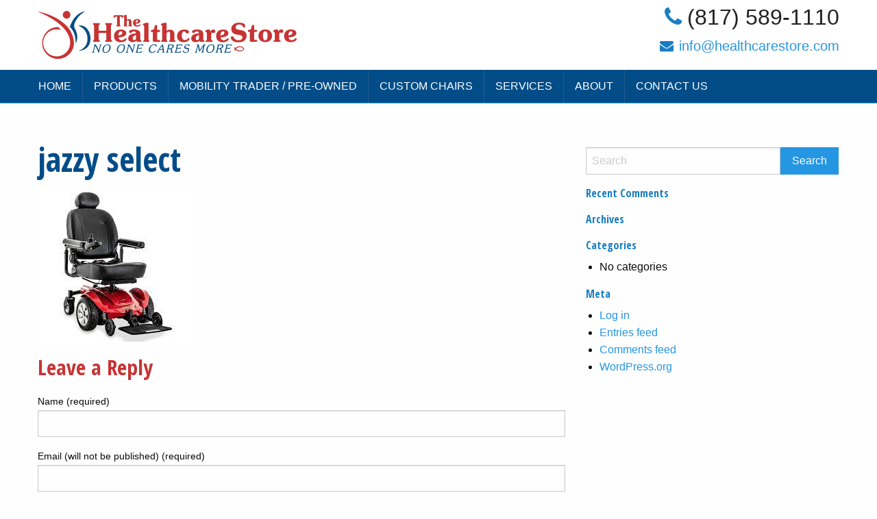

--- FILE ---
content_type: text/html; charset=UTF-8
request_url: http://thehealthcarestore.com/products/power-chairs/jazzy-select/
body_size: 7711
content:
<!doctype html>
<html class="no-js" lang="en-US" >
	<head>
		<meta charset="UTF-8" />
		<meta name="viewport" content="width=device-width, initial-scale=1.0" />
		<link href="https://fonts.googleapis.com/css?family=Open+Sans+Condensed:300,700" rel="stylesheet">
		<meta name='robots' content='index, follow, max-image-preview:large, max-snippet:-1, max-video-preview:-1' />

	<!-- This site is optimized with the Yoast SEO plugin v20.2.1 - https://yoast.com/wordpress/plugins/seo/ -->
	<title>jazzy select - The Healthcare Store</title>
	<link rel="canonical" href="http://thehealthcarestore.com/products/power-chairs/jazzy-select/" />
	<meta property="og:locale" content="en_US" />
	<meta property="og:type" content="article" />
	<meta property="og:title" content="jazzy select - The Healthcare Store" />
	<meta property="og:url" content="http://thehealthcarestore.com/products/power-chairs/jazzy-select/" />
	<meta property="og:site_name" content="The Healthcare Store" />
	<meta property="article:publisher" content="https://www.facebook.com/thehealthcarestoretx/" />
	<meta property="og:image" content="http://thehealthcarestore.com/products/power-chairs/jazzy-select" />
	<meta property="og:image:width" content="1" />
	<meta property="og:image:height" content="1" />
	<meta property="og:image:type" content="image/jpeg" />
	<meta name="twitter:card" content="summary_large_image" />
	<script type="application/ld+json" class="yoast-schema-graph">{"@context":"https://schema.org","@graph":[{"@type":"WebPage","@id":"http://thehealthcarestore.com/products/power-chairs/jazzy-select/","url":"http://thehealthcarestore.com/products/power-chairs/jazzy-select/","name":"jazzy select - The Healthcare Store","isPartOf":{"@id":"http://thehealthcarestore.com/#website"},"primaryImageOfPage":{"@id":"http://thehealthcarestore.com/products/power-chairs/jazzy-select/#primaryimage"},"image":{"@id":"http://thehealthcarestore.com/products/power-chairs/jazzy-select/#primaryimage"},"thumbnailUrl":"http://thehealthcarestore.com/wp-content/uploads/2024/03/jazzy-select.jpg","datePublished":"2024-03-20T18:16:28+00:00","dateModified":"2024-03-20T18:16:28+00:00","breadcrumb":{"@id":"http://thehealthcarestore.com/products/power-chairs/jazzy-select/#breadcrumb"},"inLanguage":"en-US","potentialAction":[{"@type":"ReadAction","target":["http://thehealthcarestore.com/products/power-chairs/jazzy-select/"]}]},{"@type":"ImageObject","inLanguage":"en-US","@id":"http://thehealthcarestore.com/products/power-chairs/jazzy-select/#primaryimage","url":"http://thehealthcarestore.com/wp-content/uploads/2024/03/jazzy-select.jpg","contentUrl":"http://thehealthcarestore.com/wp-content/uploads/2024/03/jazzy-select.jpg","width":225,"height":225},{"@type":"BreadcrumbList","@id":"http://thehealthcarestore.com/products/power-chairs/jazzy-select/#breadcrumb","itemListElement":[{"@type":"ListItem","position":1,"name":"Home","item":"http://thehealthcarestore.com/"},{"@type":"ListItem","position":2,"name":"Products","item":"http://thehealthcarestore.com/products/"},{"@type":"ListItem","position":3,"name":"Power Chairs","item":"http://thehealthcarestore.com/products/power-chairs/"},{"@type":"ListItem","position":4,"name":"jazzy select"}]},{"@type":"WebSite","@id":"http://thehealthcarestore.com/#website","url":"http://thehealthcarestore.com/","name":"The Healthcare Store","description":"No One Cares More","publisher":{"@id":"http://thehealthcarestore.com/#organization"},"potentialAction":[{"@type":"SearchAction","target":{"@type":"EntryPoint","urlTemplate":"http://thehealthcarestore.com/?s={search_term_string}"},"query-input":"required name=search_term_string"}],"inLanguage":"en-US"},{"@type":"Organization","@id":"http://thehealthcarestore.com/#organization","name":"The Healthcare Store","url":"http://thehealthcarestore.com/","logo":{"@type":"ImageObject","inLanguage":"en-US","@id":"http://thehealthcarestore.com/#/schema/logo/image/","url":"http://thehealthcarestore.com/wp-content/uploads/2017/04/the-healthcare-store-logo-final-01.jpg","contentUrl":"http://thehealthcarestore.com/wp-content/uploads/2017/04/the-healthcare-store-logo-final-01.jpg","width":1833,"height":840,"caption":"The Healthcare Store"},"image":{"@id":"http://thehealthcarestore.com/#/schema/logo/image/"},"sameAs":["https://www.facebook.com/thehealthcarestoretx/"]}]}</script>
	<!-- / Yoast SEO plugin. -->


<link rel='dns-prefetch' href='//ajax.googleapis.com' />
<link rel='stylesheet' id='wp-block-library-css' href='http://thehealthcarestore.com/wp-includes/css/dist/block-library/style.min.css?ver=6.4.7' type='text/css' media='all' />
<style id='classic-theme-styles-inline-css' type='text/css'>
/*! This file is auto-generated */
.wp-block-button__link{color:#fff;background-color:#32373c;border-radius:9999px;box-shadow:none;text-decoration:none;padding:calc(.667em + 2px) calc(1.333em + 2px);font-size:1.125em}.wp-block-file__button{background:#32373c;color:#fff;text-decoration:none}
</style>
<style id='global-styles-inline-css' type='text/css'>
body{--wp--preset--color--black: #000000;--wp--preset--color--cyan-bluish-gray: #abb8c3;--wp--preset--color--white: #ffffff;--wp--preset--color--pale-pink: #f78da7;--wp--preset--color--vivid-red: #cf2e2e;--wp--preset--color--luminous-vivid-orange: #ff6900;--wp--preset--color--luminous-vivid-amber: #fcb900;--wp--preset--color--light-green-cyan: #7bdcb5;--wp--preset--color--vivid-green-cyan: #00d084;--wp--preset--color--pale-cyan-blue: #8ed1fc;--wp--preset--color--vivid-cyan-blue: #0693e3;--wp--preset--color--vivid-purple: #9b51e0;--wp--preset--gradient--vivid-cyan-blue-to-vivid-purple: linear-gradient(135deg,rgba(6,147,227,1) 0%,rgb(155,81,224) 100%);--wp--preset--gradient--light-green-cyan-to-vivid-green-cyan: linear-gradient(135deg,rgb(122,220,180) 0%,rgb(0,208,130) 100%);--wp--preset--gradient--luminous-vivid-amber-to-luminous-vivid-orange: linear-gradient(135deg,rgba(252,185,0,1) 0%,rgba(255,105,0,1) 100%);--wp--preset--gradient--luminous-vivid-orange-to-vivid-red: linear-gradient(135deg,rgba(255,105,0,1) 0%,rgb(207,46,46) 100%);--wp--preset--gradient--very-light-gray-to-cyan-bluish-gray: linear-gradient(135deg,rgb(238,238,238) 0%,rgb(169,184,195) 100%);--wp--preset--gradient--cool-to-warm-spectrum: linear-gradient(135deg,rgb(74,234,220) 0%,rgb(151,120,209) 20%,rgb(207,42,186) 40%,rgb(238,44,130) 60%,rgb(251,105,98) 80%,rgb(254,248,76) 100%);--wp--preset--gradient--blush-light-purple: linear-gradient(135deg,rgb(255,206,236) 0%,rgb(152,150,240) 100%);--wp--preset--gradient--blush-bordeaux: linear-gradient(135deg,rgb(254,205,165) 0%,rgb(254,45,45) 50%,rgb(107,0,62) 100%);--wp--preset--gradient--luminous-dusk: linear-gradient(135deg,rgb(255,203,112) 0%,rgb(199,81,192) 50%,rgb(65,88,208) 100%);--wp--preset--gradient--pale-ocean: linear-gradient(135deg,rgb(255,245,203) 0%,rgb(182,227,212) 50%,rgb(51,167,181) 100%);--wp--preset--gradient--electric-grass: linear-gradient(135deg,rgb(202,248,128) 0%,rgb(113,206,126) 100%);--wp--preset--gradient--midnight: linear-gradient(135deg,rgb(2,3,129) 0%,rgb(40,116,252) 100%);--wp--preset--font-size--small: 13px;--wp--preset--font-size--medium: 20px;--wp--preset--font-size--large: 36px;--wp--preset--font-size--x-large: 42px;--wp--preset--spacing--20: 0.44rem;--wp--preset--spacing--30: 0.67rem;--wp--preset--spacing--40: 1rem;--wp--preset--spacing--50: 1.5rem;--wp--preset--spacing--60: 2.25rem;--wp--preset--spacing--70: 3.38rem;--wp--preset--spacing--80: 5.06rem;--wp--preset--shadow--natural: 6px 6px 9px rgba(0, 0, 0, 0.2);--wp--preset--shadow--deep: 12px 12px 50px rgba(0, 0, 0, 0.4);--wp--preset--shadow--sharp: 6px 6px 0px rgba(0, 0, 0, 0.2);--wp--preset--shadow--outlined: 6px 6px 0px -3px rgba(255, 255, 255, 1), 6px 6px rgba(0, 0, 0, 1);--wp--preset--shadow--crisp: 6px 6px 0px rgba(0, 0, 0, 1);}:where(.is-layout-flex){gap: 0.5em;}:where(.is-layout-grid){gap: 0.5em;}body .is-layout-flow > .alignleft{float: left;margin-inline-start: 0;margin-inline-end: 2em;}body .is-layout-flow > .alignright{float: right;margin-inline-start: 2em;margin-inline-end: 0;}body .is-layout-flow > .aligncenter{margin-left: auto !important;margin-right: auto !important;}body .is-layout-constrained > .alignleft{float: left;margin-inline-start: 0;margin-inline-end: 2em;}body .is-layout-constrained > .alignright{float: right;margin-inline-start: 2em;margin-inline-end: 0;}body .is-layout-constrained > .aligncenter{margin-left: auto !important;margin-right: auto !important;}body .is-layout-constrained > :where(:not(.alignleft):not(.alignright):not(.alignfull)){max-width: var(--wp--style--global--content-size);margin-left: auto !important;margin-right: auto !important;}body .is-layout-constrained > .alignwide{max-width: var(--wp--style--global--wide-size);}body .is-layout-flex{display: flex;}body .is-layout-flex{flex-wrap: wrap;align-items: center;}body .is-layout-flex > *{margin: 0;}body .is-layout-grid{display: grid;}body .is-layout-grid > *{margin: 0;}:where(.wp-block-columns.is-layout-flex){gap: 2em;}:where(.wp-block-columns.is-layout-grid){gap: 2em;}:where(.wp-block-post-template.is-layout-flex){gap: 1.25em;}:where(.wp-block-post-template.is-layout-grid){gap: 1.25em;}.has-black-color{color: var(--wp--preset--color--black) !important;}.has-cyan-bluish-gray-color{color: var(--wp--preset--color--cyan-bluish-gray) !important;}.has-white-color{color: var(--wp--preset--color--white) !important;}.has-pale-pink-color{color: var(--wp--preset--color--pale-pink) !important;}.has-vivid-red-color{color: var(--wp--preset--color--vivid-red) !important;}.has-luminous-vivid-orange-color{color: var(--wp--preset--color--luminous-vivid-orange) !important;}.has-luminous-vivid-amber-color{color: var(--wp--preset--color--luminous-vivid-amber) !important;}.has-light-green-cyan-color{color: var(--wp--preset--color--light-green-cyan) !important;}.has-vivid-green-cyan-color{color: var(--wp--preset--color--vivid-green-cyan) !important;}.has-pale-cyan-blue-color{color: var(--wp--preset--color--pale-cyan-blue) !important;}.has-vivid-cyan-blue-color{color: var(--wp--preset--color--vivid-cyan-blue) !important;}.has-vivid-purple-color{color: var(--wp--preset--color--vivid-purple) !important;}.has-black-background-color{background-color: var(--wp--preset--color--black) !important;}.has-cyan-bluish-gray-background-color{background-color: var(--wp--preset--color--cyan-bluish-gray) !important;}.has-white-background-color{background-color: var(--wp--preset--color--white) !important;}.has-pale-pink-background-color{background-color: var(--wp--preset--color--pale-pink) !important;}.has-vivid-red-background-color{background-color: var(--wp--preset--color--vivid-red) !important;}.has-luminous-vivid-orange-background-color{background-color: var(--wp--preset--color--luminous-vivid-orange) !important;}.has-luminous-vivid-amber-background-color{background-color: var(--wp--preset--color--luminous-vivid-amber) !important;}.has-light-green-cyan-background-color{background-color: var(--wp--preset--color--light-green-cyan) !important;}.has-vivid-green-cyan-background-color{background-color: var(--wp--preset--color--vivid-green-cyan) !important;}.has-pale-cyan-blue-background-color{background-color: var(--wp--preset--color--pale-cyan-blue) !important;}.has-vivid-cyan-blue-background-color{background-color: var(--wp--preset--color--vivid-cyan-blue) !important;}.has-vivid-purple-background-color{background-color: var(--wp--preset--color--vivid-purple) !important;}.has-black-border-color{border-color: var(--wp--preset--color--black) !important;}.has-cyan-bluish-gray-border-color{border-color: var(--wp--preset--color--cyan-bluish-gray) !important;}.has-white-border-color{border-color: var(--wp--preset--color--white) !important;}.has-pale-pink-border-color{border-color: var(--wp--preset--color--pale-pink) !important;}.has-vivid-red-border-color{border-color: var(--wp--preset--color--vivid-red) !important;}.has-luminous-vivid-orange-border-color{border-color: var(--wp--preset--color--luminous-vivid-orange) !important;}.has-luminous-vivid-amber-border-color{border-color: var(--wp--preset--color--luminous-vivid-amber) !important;}.has-light-green-cyan-border-color{border-color: var(--wp--preset--color--light-green-cyan) !important;}.has-vivid-green-cyan-border-color{border-color: var(--wp--preset--color--vivid-green-cyan) !important;}.has-pale-cyan-blue-border-color{border-color: var(--wp--preset--color--pale-cyan-blue) !important;}.has-vivid-cyan-blue-border-color{border-color: var(--wp--preset--color--vivid-cyan-blue) !important;}.has-vivid-purple-border-color{border-color: var(--wp--preset--color--vivid-purple) !important;}.has-vivid-cyan-blue-to-vivid-purple-gradient-background{background: var(--wp--preset--gradient--vivid-cyan-blue-to-vivid-purple) !important;}.has-light-green-cyan-to-vivid-green-cyan-gradient-background{background: var(--wp--preset--gradient--light-green-cyan-to-vivid-green-cyan) !important;}.has-luminous-vivid-amber-to-luminous-vivid-orange-gradient-background{background: var(--wp--preset--gradient--luminous-vivid-amber-to-luminous-vivid-orange) !important;}.has-luminous-vivid-orange-to-vivid-red-gradient-background{background: var(--wp--preset--gradient--luminous-vivid-orange-to-vivid-red) !important;}.has-very-light-gray-to-cyan-bluish-gray-gradient-background{background: var(--wp--preset--gradient--very-light-gray-to-cyan-bluish-gray) !important;}.has-cool-to-warm-spectrum-gradient-background{background: var(--wp--preset--gradient--cool-to-warm-spectrum) !important;}.has-blush-light-purple-gradient-background{background: var(--wp--preset--gradient--blush-light-purple) !important;}.has-blush-bordeaux-gradient-background{background: var(--wp--preset--gradient--blush-bordeaux) !important;}.has-luminous-dusk-gradient-background{background: var(--wp--preset--gradient--luminous-dusk) !important;}.has-pale-ocean-gradient-background{background: var(--wp--preset--gradient--pale-ocean) !important;}.has-electric-grass-gradient-background{background: var(--wp--preset--gradient--electric-grass) !important;}.has-midnight-gradient-background{background: var(--wp--preset--gradient--midnight) !important;}.has-small-font-size{font-size: var(--wp--preset--font-size--small) !important;}.has-medium-font-size{font-size: var(--wp--preset--font-size--medium) !important;}.has-large-font-size{font-size: var(--wp--preset--font-size--large) !important;}.has-x-large-font-size{font-size: var(--wp--preset--font-size--x-large) !important;}
.wp-block-navigation a:where(:not(.wp-element-button)){color: inherit;}
:where(.wp-block-post-template.is-layout-flex){gap: 1.25em;}:where(.wp-block-post-template.is-layout-grid){gap: 1.25em;}
:where(.wp-block-columns.is-layout-flex){gap: 2em;}:where(.wp-block-columns.is-layout-grid){gap: 2em;}
.wp-block-pullquote{font-size: 1.5em;line-height: 1.6;}
</style>
<link rel='stylesheet' id='foobox-free-min-css' href='http://thehealthcarestore.com/wp-content/plugins/foobox-image-lightbox/free/css/foobox.free.min.css?ver=2.7.32' type='text/css' media='all' />
<link rel='stylesheet' id='contact-form-7-css' href='http://thehealthcarestore.com/wp-content/plugins/contact-form-7/includes/css/styles.css?ver=5.7.4' type='text/css' media='all' />
<link rel='stylesheet' id='main-stylesheet-css' href='http://thehealthcarestore.com/wp-content/themes/THS-Theme/assets/stylesheets/foundation.css?ver=2.9.0' type='text/css' media='all' />
<script type="text/javascript" src="//ajax.googleapis.com/ajax/libs/jquery/2.1.0/jquery.min.js?ver=2.1.0" id="jquery-js"></script>
<script type="text/javascript" id="foobox-free-min-js-before">
/* <![CDATA[ */
/* Run FooBox FREE (v2.7.32) */
var FOOBOX = window.FOOBOX = {
	ready: true,
	disableOthers: false,
	o: {wordpress: { enabled: true }, countMessage:'image %index of %total', captions: { dataTitle: ["captionTitle","title"], dataDesc: ["captionDesc","description"] }, rel: '', excludes:'.fbx-link,.nofoobox,.nolightbox,a[href*="pinterest.com/pin/create/button/"]', affiliate : { enabled: false }},
	selectors: [
		".foogallery-container.foogallery-lightbox-foobox", ".foogallery-container.foogallery-lightbox-foobox-free", ".gallery", ".wp-block-gallery", ".wp-caption", ".wp-block-image", "a:has(img[class*=wp-image-])", ".foobox"
	],
	pre: function( $ ){
		// Custom JavaScript (Pre)
		
	},
	post: function( $ ){
		// Custom JavaScript (Post)
		
		// Custom Captions Code
		
	},
	custom: function( $ ){
		// Custom Extra JS
		
	}
};
/* ]]> */
</script>
<script type="text/javascript" src="http://thehealthcarestore.com/wp-content/plugins/foobox-image-lightbox/free/js/foobox.free.min.js?ver=2.7.32" id="foobox-free-min-js"></script>
<link rel="https://api.w.org/" href="http://thehealthcarestore.com/wp-json/" /><link rel="alternate" type="application/json" href="http://thehealthcarestore.com/wp-json/wp/v2/media/783" /><link rel="alternate" type="application/json+oembed" href="http://thehealthcarestore.com/wp-json/oembed/1.0/embed?url=http%3A%2F%2Fthehealthcarestore.com%2Fproducts%2Fpower-chairs%2Fjazzy-select%2F" />
<link rel="alternate" type="text/xml+oembed" href="http://thehealthcarestore.com/wp-json/oembed/1.0/embed?url=http%3A%2F%2Fthehealthcarestore.com%2Fproducts%2Fpower-chairs%2Fjazzy-select%2F&#038;format=xml" />

		<script
			type="text/javascript">var ajaxurl = 'http://thehealthcarestore.com/wp-admin/admin-ajax.php';</script>

		<style type="text/css" media="screen">body{position:relative}#dynamic-to-top{display:none;overflow:hidden;width:auto;z-index:90;position:fixed;top:20px;right:20px;bottom:auto;left:auto;font-family:sans-serif;font-size:1em;color:#fff;text-decoration:none;text-shadow:0 1px 0 #333;font-weight:bold;padding:21px 21px;border:1px solid #024D88;background:#C83333;-webkit-background-origin:border;-moz-background-origin:border;-icab-background-origin:border;-khtml-background-origin:border;-o-background-origin:border;background-origin:border;-webkit-background-clip:padding-box;-moz-background-clip:padding-box;-icab-background-clip:padding-box;-khtml-background-clip:padding-box;-o-background-clip:padding-box;background-clip:padding-box;-webkit-box-shadow:0 1px 3px rgba( 0, 0, 0, 0.4 ), inset 0 0 0 1px rgba( 0, 0, 0, 0.2 ), inset 0 1px 0 rgba( 255, 255, 255, .4 ), inset 0 10px 10px rgba( 255, 255, 255, .1 );-ms-box-shadow:0 1px 3px rgba( 0, 0, 0, 0.4 ), inset 0 0 0 1px rgba( 0, 0, 0, 0.2 ), inset 0 1px 0 rgba( 255, 255, 255, .4 ), inset 0 10px 10px rgba( 255, 255, 255, .1 );-moz-box-shadow:0 1px 3px rgba( 0, 0, 0, 0.4 ), inset 0 0 0 1px rgba( 0, 0, 0, 0.2 ), inset 0 1px 0 rgba( 255, 255, 255, .4 ), inset 0 10px 10px rgba( 255, 255, 255, .1 );-o-box-shadow:0 1px 3px rgba( 0, 0, 0, 0.4 ), inset 0 0 0 1px rgba( 0, 0, 0, 0.2 ), inset 0 1px 0 rgba( 255, 255, 255, .4 ), inset 0 10px 10px rgba( 255, 255, 255, .1 );-khtml-box-shadow:0 1px 3px rgba( 0, 0, 0, 0.4 ), inset 0 0 0 1px rgba( 0, 0, 0, 0.2 ), inset 0 1px 0 rgba( 255, 255, 255, .4 ), inset 0 10px 10px rgba( 255, 255, 255, .1 );-icab-box-shadow:0 1px 3px rgba( 0, 0, 0, 0.4 ), inset 0 0 0 1px rgba( 0, 0, 0, 0.2 ), inset 0 1px 0 rgba( 255, 255, 255, .4 ), inset 0 10px 10px rgba( 255, 255, 255, .1 );box-shadow:0 1px 3px rgba( 0, 0, 0, 0.4 ), inset 0 0 0 1px rgba( 0, 0, 0, 0.2 ), inset 0 1px 0 rgba( 255, 255, 255, .4 ), inset 0 10px 10px rgba( 255, 255, 255, .1 );-webkit-border-radius:30px;-moz-border-radius:30px;-icab-border-radius:30px;-khtml-border-radius:30px;border-radius:30px}#dynamic-to-top:hover{background:#55a870;background:#C83333 -webkit-gradient( linear, 0% 0%, 0% 100%, from( rgba( 255, 255, 255, .2 ) ), to( rgba( 0, 0, 0, 0 ) ) );background:#C83333 -webkit-linear-gradient( top, rgba( 255, 255, 255, .2 ), rgba( 0, 0, 0, 0 ) );background:#C83333 -khtml-linear-gradient( top, rgba( 255, 255, 255, .2 ), rgba( 0, 0, 0, 0 ) );background:#C83333 -moz-linear-gradient( top, rgba( 255, 255, 255, .2 ), rgba( 0, 0, 0, 0 ) );background:#C83333 -o-linear-gradient( top, rgba( 255, 255, 255, .2 ), rgba( 0, 0, 0, 0 ) );background:#C83333 -ms-linear-gradient( top, rgba( 255, 255, 255, .2 ), rgba( 0, 0, 0, 0 ) );background:#C83333 -icab-linear-gradient( top, rgba( 255, 255, 255, .2 ), rgba( 0, 0, 0, 0 ) );background:#C83333 linear-gradient( top, rgba( 255, 255, 255, .2 ), rgba( 0, 0, 0, 0 ) );cursor:pointer}#dynamic-to-top:active{background:#C83333;background:#C83333 -webkit-gradient( linear, 0% 0%, 0% 100%, from( rgba( 0, 0, 0, .3 ) ), to( rgba( 0, 0, 0, 0 ) ) );background:#C83333 -webkit-linear-gradient( top, rgba( 0, 0, 0, .1 ), rgba( 0, 0, 0, 0 ) );background:#C83333 -moz-linear-gradient( top, rgba( 0, 0, 0, .1 ), rgba( 0, 0, 0, 0 ) );background:#C83333 -khtml-linear-gradient( top, rgba( 0, 0, 0, .1 ), rgba( 0, 0, 0, 0 ) );background:#C83333 -o-linear-gradient( top, rgba( 0, 0, 0, .1 ), rgba( 0, 0, 0, 0 ) );background:#C83333 -ms-linear-gradient( top, rgba( 0, 0, 0, .1 ), rgba( 0, 0, 0, 0 ) );background:#C83333 -icab-linear-gradient( top, rgba( 0, 0, 0, .1 ), rgba( 0, 0, 0, 0 ) );background:#C83333 linear-gradient( top, rgba( 0, 0, 0, .1 ), rgba( 0, 0, 0, 0 ) )}#dynamic-to-top,#dynamic-to-top:active,#dynamic-to-top:focus,#dynamic-to-top:hover{outline:none}#dynamic-to-top span{display:block;overflow:hidden;width:14px;height:12px;background:url( http://thehealthcarestore.com/wp-content/plugins/dynamic-to-top/css/images/up.png )no-repeat center center}</style>	</head>
	<body class="attachment attachment-template-default attachmentid-783 attachment-jpeg offcanvas">
	
	
		<div class="pre-header-container">
		<div class="pre-header">
			<div class="logo">
			<a href="http://thehealthcarestore.com/" rel="home"><img src="http://thehealthcarestore.com/wp-content/themes/THS-Theme/assets/images/the-healthcare-store.png" /></a>
			</div>
			<div class="top-info">
				<ul id="contact">
					<li class="phone">(817) 589-1110</li>
					<li class="email"><a href="mailto:info@healthcarestore.com" title="Contact us!">info@healthcarestore.com</a></li>
				</ul>
			</div>
		</div>
	</div>
	<div class="header-container">
		<header id="masthead" class="site-header" role="banner">
			<div class="title-bar" data-responsive-toggle="site-navigation">
				<button class="menu-icon" type="button" data-toggle="mobile-menu"></button>
				<div class="title-bar-title">
					Navigation</a>
				</div>
			</div>

			<nav id="site-navigation" class="main-navigation top-bar" role="navigation">
				<div class="top-bar-left">
					<ul class="menu">
						<li class="home"></li>
					</ul>
				</div>
				<div data-sticky-container>
				<div class="top-bar-right" data-sticky data-options="marginTop:0;" style="width:100%" data-top-anchor="100">
					<ul id="menu-top-bar" class="dropdown menu desktop-menu" data-dropdown-menu><li id="menu-item-32" class="menu-item menu-item-type-post_type menu-item-object-page menu-item-home menu-item-32"><a href="http://thehealthcarestore.com/">Home</a></li>
<li id="menu-item-569" class="menu-item menu-item-type-custom menu-item-object-custom menu-item-has-children menu-item-569"><a href="#">Products</a>
<ul class="dropdown menu vertical" data-toggle>
	<li id="menu-item-39" class="menu-item menu-item-type-post_type menu-item-object-page menu-item-39"><a href="http://thehealthcarestore.com/products/manual-chairs/">Manual Chairs</a></li>
	<li id="menu-item-99" class="menu-item menu-item-type-post_type menu-item-object-page menu-item-99"><a href="http://thehealthcarestore.com/products/scooters/">Scooters</a></li>
	<li id="menu-item-170" class="menu-item menu-item-type-post_type menu-item-object-page menu-item-170"><a href="http://thehealthcarestore.com/products/power-chairs/">Power Chairs</a></li>
	<li id="menu-item-169" class="menu-item menu-item-type-post_type menu-item-object-page menu-item-169"><a href="http://thehealthcarestore.com/products/lift-chairs/">Lift Chairs</a></li>
	<li id="menu-item-168" class="menu-item menu-item-type-post_type menu-item-object-page menu-item-168"><a href="http://thehealthcarestore.com/products/bathroom-safety/">Bathroom Safety</a></li>
	<li id="menu-item-167" class="menu-item menu-item-type-post_type menu-item-object-page menu-item-167"><a href="http://thehealthcarestore.com/products/vehicle-lifts-ramps/">Vehicle Lifts / Ramps</a></li>
	<li id="menu-item-402" class="menu-item menu-item-type-post_type menu-item-object-page menu-item-402"><a href="http://thehealthcarestore.com/products/ambulatory-aids/">Ambulatory Aids</a></li>
	<li id="menu-item-166" class="menu-item menu-item-type-post_type menu-item-object-page menu-item-166"><a href="http://thehealthcarestore.com/products/mobility-trader-pre-owned/">Mobility Trader / Pre-Owned</a></li>
</ul>
</li>
<li id="menu-item-635" class="menu-item menu-item-type-post_type menu-item-object-page menu-item-635"><a href="http://thehealthcarestore.com/products/mobility-trader-pre-owned/">Mobility Trader / Pre-Owned</a></li>
<li id="menu-item-163" class="menu-item menu-item-type-post_type menu-item-object-page menu-item-163"><a href="http://thehealthcarestore.com/custom-chairs/">Custom Chairs</a></li>
<li id="menu-item-30" class="menu-item menu-item-type-post_type menu-item-object-page menu-item-30"><a href="http://thehealthcarestore.com/services/">Services</a></li>
<li id="menu-item-282" class="menu-item menu-item-type-custom menu-item-object-custom menu-item-has-children menu-item-282"><a href="#">About</a>
<ul class="dropdown menu vertical" data-toggle>
	<li id="menu-item-81" class="menu-item menu-item-type-post_type menu-item-object-page menu-item-81"><a href="http://thehealthcarestore.com/about/">About</a></li>
	<li id="menu-item-224" class="menu-item menu-item-type-post_type menu-item-object-page menu-item-224"><a href="http://thehealthcarestore.com/about/community/">Community</a></li>
</ul>
</li>
<li id="menu-item-283" class="menu-item menu-item-type-custom menu-item-object-custom menu-item-has-children menu-item-283"><a href="#">Contact Us</a>
<ul class="dropdown menu vertical" data-toggle>
	<li id="menu-item-29" class="menu-item menu-item-type-post_type menu-item-object-page menu-item-29"><a href="http://thehealthcarestore.com/contact-us/">Contact Us</a></li>
	<li id="menu-item-285" class="menu-item menu-item-type-post_type menu-item-object-page menu-item-285"><a href="http://thehealthcarestore.com/contact-us/forms/">Forms</a></li>
</ul>
</li>
</ul>
					
						
<nav class="vertical menu" id="mobile-menu" role="navigation">
  <ul id="menu-top-bar-1" class="vertical menu" data-accordion-menu><li class="menu-item menu-item-type-post_type menu-item-object-page menu-item-home menu-item-32"><a href="http://thehealthcarestore.com/">Home</a></li>
<li class="menu-item menu-item-type-custom menu-item-object-custom menu-item-has-children menu-item-569"><a href="#">Products</a>
<ul class="vertical nested menu">
	<li class="menu-item menu-item-type-post_type menu-item-object-page menu-item-39"><a href="http://thehealthcarestore.com/products/manual-chairs/">Manual Chairs</a></li>
	<li class="menu-item menu-item-type-post_type menu-item-object-page menu-item-99"><a href="http://thehealthcarestore.com/products/scooters/">Scooters</a></li>
	<li class="menu-item menu-item-type-post_type menu-item-object-page menu-item-170"><a href="http://thehealthcarestore.com/products/power-chairs/">Power Chairs</a></li>
	<li class="menu-item menu-item-type-post_type menu-item-object-page menu-item-169"><a href="http://thehealthcarestore.com/products/lift-chairs/">Lift Chairs</a></li>
	<li class="menu-item menu-item-type-post_type menu-item-object-page menu-item-168"><a href="http://thehealthcarestore.com/products/bathroom-safety/">Bathroom Safety</a></li>
	<li class="menu-item menu-item-type-post_type menu-item-object-page menu-item-167"><a href="http://thehealthcarestore.com/products/vehicle-lifts-ramps/">Vehicle Lifts / Ramps</a></li>
	<li class="menu-item menu-item-type-post_type menu-item-object-page menu-item-402"><a href="http://thehealthcarestore.com/products/ambulatory-aids/">Ambulatory Aids</a></li>
	<li class="menu-item menu-item-type-post_type menu-item-object-page menu-item-166"><a href="http://thehealthcarestore.com/products/mobility-trader-pre-owned/">Mobility Trader / Pre-Owned</a></li>
</ul>
</li>
<li class="menu-item menu-item-type-post_type menu-item-object-page menu-item-635"><a href="http://thehealthcarestore.com/products/mobility-trader-pre-owned/">Mobility Trader / Pre-Owned</a></li>
<li class="menu-item menu-item-type-post_type menu-item-object-page menu-item-163"><a href="http://thehealthcarestore.com/custom-chairs/">Custom Chairs</a></li>
<li class="menu-item menu-item-type-post_type menu-item-object-page menu-item-30"><a href="http://thehealthcarestore.com/services/">Services</a></li>
<li class="menu-item menu-item-type-custom menu-item-object-custom menu-item-has-children menu-item-282"><a href="#">About</a>
<ul class="vertical nested menu">
	<li class="menu-item menu-item-type-post_type menu-item-object-page menu-item-81"><a href="http://thehealthcarestore.com/about/">About</a></li>
	<li class="menu-item menu-item-type-post_type menu-item-object-page menu-item-224"><a href="http://thehealthcarestore.com/about/community/">Community</a></li>
</ul>
</li>
<li class="menu-item menu-item-type-custom menu-item-object-custom menu-item-has-children menu-item-283"><a href="#">Contact Us</a>
<ul class="vertical nested menu">
	<li class="menu-item menu-item-type-post_type menu-item-object-page menu-item-29"><a href="http://thehealthcarestore.com/contact-us/">Contact Us</a></li>
	<li class="menu-item menu-item-type-post_type menu-item-object-page menu-item-285"><a href="http://thehealthcarestore.com/contact-us/forms/">Forms</a></li>
</ul>
</li>
</ul></nav>

										
				</div>
				</div>

			</nav>
		</header>
	</div>

	<section class="container">
		
 
 <div id="page" role="main">

     <article class="main-content post-783 attachment type-attachment status-inherit hentry" id="post-783">
       <header>
           <h1 class="entry-title">jazzy select</h1>
       </header>
              <div class="entry-content">
           <p class="attachment"><a href='http://thehealthcarestore.com/wp-content/uploads/2024/03/jazzy-select.jpg'><img fetchpriority="high" decoding="async" width="225" height="225" src="http://thehealthcarestore.com/wp-content/uploads/2024/03/jazzy-select.jpg" class="attachment-medium size-medium" alt="" srcset="http://thehealthcarestore.com/wp-content/uploads/2024/03/jazzy-select.jpg 225w, http://thehealthcarestore.com/wp-content/uploads/2024/03/jazzy-select-150x150.jpg 150w" sizes="(max-width: 639px) 98vw, (max-width: 1199px) 64vw, 225px" /></a></p>
                  </div>
       <footer>
                      <p></p>
       </footer>
              

<section id="respond">
	<h3>Leave a Reply</h3>
	<p class="cancel-comment-reply"><a rel="nofollow" id="cancel-comment-reply-link" href="/products/power-chairs/jazzy-select/#respond" style="display:none;">Click here to cancel reply.</a></p>
		<form action="http://thehealthcarestore.com/wp-comments-post.php" method="post" id="commentform">
				<p>
			<label for="author">
				Name (required)			</label>
			<input type="text" class="five" name="author" id="author" value="" size="22" tabindex="1" aria-required='true'>
		</p>
		<p>
			<label for="email">
				Email (will not be published) (required)			</label>
			<input type="text" class="five" name="email" id="email" value="" size="22" tabindex="2" aria-required='true'>
		</p>
		<p>
			<label for="url">
				Website			</label>
			<input type="text" class="five" name="url" id="url" value="" size="22" tabindex="3">
		</p>
				<p>
			<label for="comment">
					Comment			</label>
			<textarea name="comment" id="comment" tabindex="4"></textarea>
		</p>
		<p id="allowed_tags" class="small"><strong>XHTML:</strong>
			You can use these tags:			<code>
				&lt;a href=&quot;&quot; title=&quot;&quot;&gt; &lt;abbr title=&quot;&quot;&gt; &lt;acronym title=&quot;&quot;&gt; &lt;b&gt; &lt;blockquote cite=&quot;&quot;&gt; &lt;cite&gt; &lt;code&gt; &lt;del datetime=&quot;&quot;&gt; &lt;em&gt; &lt;i&gt; &lt;q cite=&quot;&quot;&gt; &lt;s&gt; &lt;strike&gt; &lt;strong&gt; 			</code>
		</p>
		<p><input name="submit" class="button" type="submit" id="submit" tabindex="5" value="Submit Comment"></p>
		<input type='hidden' name='comment_post_ID' value='783' id='comment_post_ID' />
<input type='hidden' name='comment_parent' id='comment_parent' value='0' />
			</form>
	</section>
          </article>
 
  <aside class="sidebar">
		<article id="search-2" class="widget widget_search"><form role="search" method="get" id="searchform" action="http://thehealthcarestore.com/">
		<div class="input-group">
		<input type="text" class="input-group-field" value="" name="s" id="s" placeholder="Search">
				<div class="input-group-button">
			<input type="submit" id="searchsubmit" value="Search" class="button">
		</div>
	</div>
	</form>
</article><article id="recent-comments-2" class="widget widget_recent_comments"><h6>Recent Comments</h6><ul id="recentcomments"></ul></article><article id="archives-2" class="widget widget_archive"><h6>Archives</h6>
			<ul>
							</ul>

			</article><article id="categories-2" class="widget widget_categories"><h6>Categories</h6>
			<ul>
				<li class="cat-item-none">No categories</li>			</ul>

			</article><article id="meta-2" class="widget widget_meta"><h6>Meta</h6>
		<ul>
						<li><a rel="nofollow" href="http://thehealthcarestore.com/wp-login.php">Log in</a></li>
			<li><a href="http://thehealthcarestore.com/feed/">Entries feed</a></li>
			<li><a href="http://thehealthcarestore.com/comments/feed/">Comments feed</a></li>

			<li><a href="https://wordpress.org/">WordPress.org</a></li>
		</ul>

		</article>	</aside>

 </div>

 
		</section>
		<div id="footer-container">
		<!-- div class="top-bar">
					<ul id="menu-top-bar-2" class="dropdown menu desktop-menu" data-dropdown-menu><li class="menu-item menu-item-type-post_type menu-item-object-page menu-item-home menu-item-32"><a href="http://thehealthcarestore.com/">Home</a></li>
<li class="menu-item menu-item-type-custom menu-item-object-custom menu-item-has-children menu-item-569"><a href="#">Products</a>
<ul class="dropdown menu vertical" data-toggle>
	<li class="menu-item menu-item-type-post_type menu-item-object-page menu-item-39"><a href="http://thehealthcarestore.com/products/manual-chairs/">Manual Chairs</a></li>
	<li class="menu-item menu-item-type-post_type menu-item-object-page menu-item-99"><a href="http://thehealthcarestore.com/products/scooters/">Scooters</a></li>
	<li class="menu-item menu-item-type-post_type menu-item-object-page menu-item-170"><a href="http://thehealthcarestore.com/products/power-chairs/">Power Chairs</a></li>
	<li class="menu-item menu-item-type-post_type menu-item-object-page menu-item-169"><a href="http://thehealthcarestore.com/products/lift-chairs/">Lift Chairs</a></li>
	<li class="menu-item menu-item-type-post_type menu-item-object-page menu-item-168"><a href="http://thehealthcarestore.com/products/bathroom-safety/">Bathroom Safety</a></li>
	<li class="menu-item menu-item-type-post_type menu-item-object-page menu-item-167"><a href="http://thehealthcarestore.com/products/vehicle-lifts-ramps/">Vehicle Lifts / Ramps</a></li>
	<li class="menu-item menu-item-type-post_type menu-item-object-page menu-item-402"><a href="http://thehealthcarestore.com/products/ambulatory-aids/">Ambulatory Aids</a></li>
	<li class="menu-item menu-item-type-post_type menu-item-object-page menu-item-166"><a href="http://thehealthcarestore.com/products/mobility-trader-pre-owned/">Mobility Trader / Pre-Owned</a></li>
</ul>
</li>
<li class="menu-item menu-item-type-post_type menu-item-object-page menu-item-635"><a href="http://thehealthcarestore.com/products/mobility-trader-pre-owned/">Mobility Trader / Pre-Owned</a></li>
<li class="menu-item menu-item-type-post_type menu-item-object-page menu-item-163"><a href="http://thehealthcarestore.com/custom-chairs/">Custom Chairs</a></li>
<li class="menu-item menu-item-type-post_type menu-item-object-page menu-item-30"><a href="http://thehealthcarestore.com/services/">Services</a></li>
<li class="menu-item menu-item-type-custom menu-item-object-custom menu-item-has-children menu-item-282"><a href="#">About</a>
<ul class="dropdown menu vertical" data-toggle>
	<li class="menu-item menu-item-type-post_type menu-item-object-page menu-item-81"><a href="http://thehealthcarestore.com/about/">About</a></li>
	<li class="menu-item menu-item-type-post_type menu-item-object-page menu-item-224"><a href="http://thehealthcarestore.com/about/community/">Community</a></li>
</ul>
</li>
<li class="menu-item menu-item-type-custom menu-item-object-custom menu-item-has-children menu-item-283"><a href="#">Contact Us</a>
<ul class="dropdown menu vertical" data-toggle>
	<li class="menu-item menu-item-type-post_type menu-item-object-page menu-item-29"><a href="http://thehealthcarestore.com/contact-us/">Contact Us</a></li>
	<li class="menu-item menu-item-type-post_type menu-item-object-page menu-item-285"><a href="http://thehealthcarestore.com/contact-us/forms/">Forms</a></li>
</ul>
</li>
</ul>					</div> -->
			<footer id="footer">
												<div class="info-panel one">
					<ul>
						<li class="location">944 Melbourne Road<br />
						Hurst, TX 76053</li>
						<li class="email">info@healthcarestore.com</li>
					</ul>
				</div>
				<div class="info-panel two">
					<ul>
						<li class="hours">Monday - Friday: 9:00 a.m. - 5:30 p.m. </li>
						<li class="hours-additional">Saturday: 10:00 a.m. - 4:00 p.m.</li>
					</ul>
				</div>
				<div class="info-panel three">
					<ul>
						<li class="phone">(817) 589-1110</li>
						<li class="social">Connect With Us: <i class="fa fa-facebook-square" aria-hidden="true"></i> <i class="fa fa-twitter-square" aria-hidden="true"></i></li>
					</ul>
				</div>



							</footer>
		</div>

		


		<!-- Start of StatCounter Code -->
		<script>
			<!--
			var sc_project=11293945;
			var sc_security="203e232b";
						var scJsHost = (("https:" == document.location.protocol) ?
				"https://secure." : "http://www.");
			//-->
			
document.write("<sc"+"ript src='" +scJsHost +"statcounter.com/counter/counter.js'></"+"script>");		</script>
				<noscript><div class="statcounter"><a title="web analytics" href="https://statcounter.com/"><img class="statcounter" src="https://c.statcounter.com/11293945/0/203e232b/0/" alt="web analytics" /></a></div></noscript>
		<!-- End of StatCounter Code -->
		<script type="text/javascript" src="http://thehealthcarestore.com/wp-content/plugins/contact-form-7/includes/swv/js/index.js?ver=5.7.4" id="swv-js"></script>
<script type="text/javascript" id="contact-form-7-js-extra">
/* <![CDATA[ */
var wpcf7 = {"api":{"root":"http:\/\/thehealthcarestore.com\/wp-json\/","namespace":"contact-form-7\/v1"}};
/* ]]> */
</script>
<script type="text/javascript" src="http://thehealthcarestore.com/wp-content/plugins/contact-form-7/includes/js/index.js?ver=5.7.4" id="contact-form-7-js"></script>
<script type="text/javascript" id="scroll-to-anchor-js-extra">
/* <![CDATA[ */
var sta_settings = {"distance":"40","speed":"500","exceptions":""};
/* ]]> */
</script>
<script type="text/javascript" src="http://thehealthcarestore.com/wp-content/plugins/scroll-to-anchor/includes/../js/scroll-to-anchor.min.js?ver=6.4.7" id="scroll-to-anchor-js"></script>
<script type="text/javascript" src="http://thehealthcarestore.com/wp-content/themes/THS-Theme/assets/javascript/foundation.js?ver=2.9.0" id="foundation-js"></script>
<script type="text/javascript" src="http://thehealthcarestore.com/wp-includes/js/comment-reply.min.js?ver=6.4.7" id="comment-reply-js" async="async" data-wp-strategy="async"></script>
<script type="text/javascript" src="http://thehealthcarestore.com/wp-content/plugins/dynamic-to-top/js/libs/jquery.easing.js?ver=1.3" id="jquery-easing-js"></script>
<script type="text/javascript" id="dynamic-to-top-js-extra">
/* <![CDATA[ */
var mv_dynamic_to_top = {"text":"To Top ^","version":"0","min":"800","speed":"1100","easing":"easeInExpo","margin":"20"};
/* ]]> */
</script>
<script type="text/javascript" src="http://thehealthcarestore.com/wp-content/plugins/dynamic-to-top/js/dynamic.to.top.min.js?ver=3.5" id="dynamic-to-top-js"></script>
</body>
</html>
